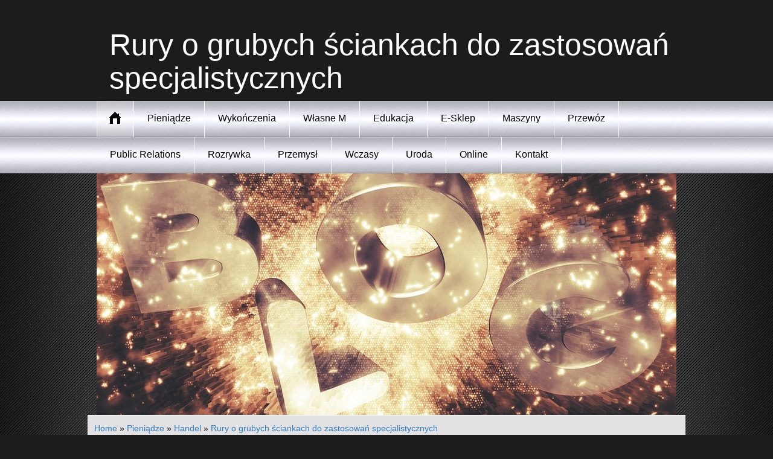

--- FILE ---
content_type: text/html; charset=utf8
request_url: http://www.chichotbloguje.com.pl/1-pieniadze/4-handel/362900-rury-o-grubych-sciankach-do-zastosowan-specjalistycznych
body_size: 30088
content:
<!DOCTYPE html>
<html lang="en">
<head>
    <base href="http://www.chichotbloguje.com.pl">
    <meta name="google-site-verification" content="">
    <title>Rury o grubych ściankach do zastosowań specjalistycznych - chichot bloguje</title>
    <meta name="description" content="">
    <meta charset="utf-8">
    <meta http-equiv="X-UA-Compatible" content="IE=edge" />
    <meta name="viewport" content="width=device-width, initial-scale=1, maximum-scale=1">
    <link rel="stylesheet" type="text/css" media="screen" href="css/reset.css">
    <link rel="stylesheet" type="text/css" media="screen" href="css/bootstrap.min.css">
    <link rel="stylesheet" type="text/css" media="screen" href="css/style.css">
    <link rel="stylesheet" href="css/zerogrid.css" type="text/css" media="all">
	<link rel="stylesheet" href="css/responsive.css" type="text/css" media="all"> 
	<link rel="stylesheet" href="css/responsiveslides.css" />  
    <link href='http://fonts.googleapis.com/css?family=Open+Sans+Condensed:700,300' rel='stylesheet' type='text/css'>
    <link rel="stylesheet" href="css/custom.css">
    <script type="text/javascript" src="js/jquery-2.1.3.min.js"></script>       
    <script type="text/javascript" src="js/bootstrap.min.js"></script>
    <script src="js/jquery.easing.1.3.js"></script>
    <script src="js/tms-0.4.1.js"></script>
    <script type="text/javascript" src="js/css3-mediaqueries.js"></script>
	<script src="js/responsiveslides.js"></script>
	<script>
		$(function () {
		  $("#slider").responsiveSlides({
			auto: true,
			pager: false,
			nav: true,
			speed: 500,
			maxwidth: 960,
			namespace: "centered-btns"
		  });
		});
	</script>
    <script src="js/custom.js"></script>
	<!--[if lt IE 8]>
       <div style=' clear: both; text-align:center; position: relative;'>
         <a href="http://windows.microsoft.com/en-US/internet-explorer/products/ie/home?ocid=ie6_countdown_bannercode">
           <img src="http://storage.ie6countdown.com/assets/100/images/banners/warning_bar_0000_us.jpg" border="0" height="42" width="820" alt="You are using an outdated browser. For a faster, safer browsing experience, upgrade for free today." />
        </a>
      </div>
    <![endif]-->
    <!--[if lt IE 9]>
    	<link href='http://fonts.googleapis.com/css?family=Open+Sans+Condensed:300' rel='stylesheet' type='text/css'>
    	<link href='http://fonts.googleapis.com/css?family=Open+Sans+Condensed:700' rel='stylesheet' type='text/css'>
   		<script type="text/javascript" src="js/html5.js"></script>
    	<link rel="stylesheet" type="text/css" media="screen" href="css/ie.css">
	<![endif]-->
</head>
<body>
<div class="bg">
   <header>
        <div class="zerogrid main wrap">
       		<h1 class="logo">Rury o grubych ściankach do zastosowań specjalistycznych</h1> 
        </div>
        <nav>
            <button type="button" class="navbar-toggle" data-toggle="collapse" data-target="#bs-example-navbar-collapse-1">
                <span class="sr-only">Rozwiń nawigację</span>
                <span class="icon-bar"></span>
                <span class="icon-bar"></span>
                <span class="icon-bar"></span>
            </button> 
            <div class="clr"></div>
            <ul class="zerogrid menu">
                <li class="first-child"><a href="/" class="home"><span>Start</span></a></li>
                <li class="dropdown item1"><a href="/1-pieniadze" title="Pieniądze"><span>Pieniądze</span></a><ul><li><a href="/1-pieniadze/1-biura-rachunkowe" title="Biura Rachunkowe"><span>Biura Rachunkowe</span></a></li><li><a href="/1-pieniadze/2-doradztwo" title="Doradztwo"><span>Doradztwo</span></a></li><li><a href="/1-pieniadze/3-drukarnie" title="Drukarnie"><span>Drukarnie</span></a></li><li><a href="/1-pieniadze/4-handel" title="Handel"><span>Handel</span></a></li><li><a href="/1-pieniadze/5-hurtownie" title="Hurtownie"><span>Hurtownie</span></a></li><li><a href="/1-pieniadze/6-kredyty-leasing" title="Kredyty, Leasing"><span>Kredyty, Leasing</span></a></li><li><a href="/1-pieniadze/7-oferty-pracy" title="Oferty Pracy"><span>Oferty Pracy</span></a></li><li><a href="/1-pieniadze/10-ekologia" title="Ekologia"><span>Ekologia</span></a></li></ul></li><li class="dropdown item2"><a href="/2-wykonczenia" title="Wykończenia"><span>Wykończenia</span></a><ul><li><a href="/2-wykonczenia/11-projektowanie" title="Projektowanie"><span>Projektowanie</span></a></li><li><a href="/2-wykonczenia/12-remonty-elektryk-hydraulik" title="Remonty, Elektryk, Hydraulik"><span>Remonty, Elektryk, Hydraulik</span></a></li><li><a href="/2-wykonczenia/13-materialy-budowlane" title="Materiały Budowlane"><span>Materiały Budowlane</span></a></li></ul></li><li class="dropdown item3"><a href="/3-wlasne-m" title="Własne M"><span>Własne M</span></a><ul><li><a href="/3-wlasne-m/14-drzwi-i-okna" title="Drzwi i Okna"><span>Drzwi i Okna</span></a></li><li><a href="/3-wlasne-m/15-klimatyzacja-i-wentylacja" title="Klimatyzacja i Wentylacja"><span>Klimatyzacja i Wentylacja</span></a></li><li><a href="/3-wlasne-m/16-nieruchomosci-dzialki" title="Nieruchomości, Działki"><span>Nieruchomości, Działki</span></a></li><li><a href="/3-wlasne-m/17-domy-mieszkania" title="Domy, Mieszkania"><span>Domy, Mieszkania</span></a></li></ul></li><li class="dropdown item4"><a href="/4-edukacja" title="Edukacja"><span>Edukacja</span></a><ul><li><a href="/4-edukacja/18-placowki-edukacyjne" title="Placówki Edukacyjne"><span>Placówki Edukacyjne</span></a></li><li><a href="/4-edukacja/19-kursy-jezykowe" title="Kursy Językowe"><span>Kursy Językowe</span></a></li><li><a href="/4-edukacja/21-kursy-i-szkolenia" title="Kursy i Szkolenia"><span>Kursy i Szkolenia</span></a></li><li><a href="/4-edukacja/22-tlumaczenia" title="Tłumaczenia"><span>Tłumaczenia</span></a></li><li><a href="/4-edukacja/23-ksiazki-czasopisma" title="Książki, Czasopisma"><span>Książki, Czasopisma</span></a></li></ul></li><li class="dropdown item5"><a href="/5-e-sklep" title="E-Sklep"><span>E-Sklep</span></a><ul><li><a href="/5-e-sklep/24-bizuteria" title="Biżuteria"><span>Biżuteria</span></a></li><li><a href="/5-e-sklep/25-dla-dzieci" title="Dla Dzieci"><span>Dla Dzieci</span></a></li><li><a href="/5-e-sklep/26-meble" title="Meble"><span>Meble</span></a></li><li><a href="/5-e-sklep/27-wyposazenie-wnetrz" title="Wyposażenie Wnętrz"><span>Wyposażenie Wnętrz</span></a></li><li><a href="/5-e-sklep/28-wyposazenie-lazienki" title="Wyposażenie Łazienki"><span>Wyposażenie Łazienki</span></a></li><li><a href="/5-e-sklep/29-odziez" title="Odzież"><span>Odzież</span></a></li><li><a href="/5-e-sklep/30-sport" title="Sport"><span>Sport</span></a></li><li><a href="/5-e-sklep/31-elektronika-rtv-agd" title="Elektronika, RTV, AGD"><span>Elektronika, RTV, AGD</span></a></li><li><a href="/5-e-sklep/32-art-dla-zwierzat" title="Art. Dla Zwierząt"><span>Art. Dla Zwierząt</span></a></li><li><a href="/5-e-sklep/33-ogrod-rosliny" title="Ogród, Rośliny"><span>Ogród, Rośliny</span></a></li><li><a href="/5-e-sklep/34-chemia" title="Chemia"><span>Chemia</span></a></li><li><a href="/5-e-sklep/35-art-spozywcze" title="Art. Spożywcze"><span>Art. Spożywcze</span></a></li><li><a href="/5-e-sklep/36-materialy-eksploatacyjne" title="Materiały Eksploatacyjne"><span>Materiały Eksploatacyjne</span></a></li><li><a href="/5-e-sklep/71-inne-sklepy" title="Inne Sklepy"><span>Inne Sklepy</span></a></li></ul></li><li class="dropdown item6"><a href="/6-maszyny" title="Maszyny"><span>Maszyny</span></a><ul><li><a href="/6-maszyny/37-maszyny" title="Maszyny"><span>Maszyny</span></a></li><li><a href="/6-maszyny/38-narzedzia" title="Narzędzia"><span>Narzędzia</span></a></li><li><a href="/6-maszyny/39-przemysl-metalowy" title="Przemysł Metalowy"><span>Przemysł Metalowy</span></a></li></ul></li><li class="dropdown item7"><a href="/7-przewoz" title="Przewóz"><span>Przewóz</span></a><ul><li><a href="/7-przewoz/40-transport" title="Transport"><span>Transport</span></a></li><li><a href="/7-przewoz/41-czesci-samochodowe" title="Części Samochodowe"><span>Części Samochodowe</span></a></li><li><a href="/7-przewoz/42-wynajem" title="Wynajem"><span>Wynajem</span></a></li><li><a href="/7-przewoz/43-uslugi-motoryzacyjne" title="Usługi Motoryzacyjne"><span>Usługi Motoryzacyjne</span></a></li><li><a href="/7-przewoz/44-salony-komisy" title="Salony, Komisy"><span>Salony, Komisy</span></a></li></ul></li><li class="dropdown item8"><a href="/8-public-relations" title="Public Relations"><span>Public Relations</span></a><ul><li><a href="/8-public-relations/45-agencje-reklamowe" title="Agencje Reklamowe"><span>Agencje Reklamowe</span></a></li><li><a href="/8-public-relations/46-materialy-reklamowe" title="Materiały Reklamowe"><span>Materiały Reklamowe</span></a></li><li><a href="/8-public-relations/47-inne-agencje" title="Inne Agencje"><span>Inne Agencje</span></a></li></ul></li><li class="dropdown item9"><a href="/9-rozrywka" title="Rozrywka"><span>Rozrywka</span></a><ul><li><a href="/9-rozrywka/49-hobby" title="Hobby"><span>Hobby</span></a></li><li><a href="/9-rozrywka/50-zajecia-sportowe-i-rekreacyjne" title="Zajęcia Sportowe i Rekreacyjne"><span>Zajęcia Sportowe i Rekreacyjne</span></a></li></ul></li><li class="dropdown item10"><a href="/10-przemysl" title="Przemysł"><span>Przemysł</span></a><ul><li><a href="/10-przemysl/51-informatyczne" title="Informatyczne"><span>Informatyczne</span></a></li><li><a href="/10-przemysl/52-restauracje-catering" title="Restauracje, Catering"><span>Restauracje, Catering</span></a></li><li><a href="/10-przemysl/53-fotografia" title="Fotografia"><span>Fotografia</span></a></li><li><a href="/10-przemysl/54-adwokaci-porady-prawne" title="Adwokaci, Porady Prawne"><span>Adwokaci, Porady Prawne</span></a></li><li><a href="/10-przemysl/55-slub-i-wesele" title="Ślub i Wesele"><span>Ślub i Wesele</span></a></li><li><a href="/10-przemysl/57-sprzatanie-porzadkowanie" title="Sprzątanie, Porządkowanie"><span>Sprzątanie, Porządkowanie</span></a></li><li><a href="/10-przemysl/58-serwis" title="Serwis"><span>Serwis</span></a></li><li><a href="/10-przemysl/70-inne-uslugi" title="Inne Usługi"><span>Inne Usługi</span></a></li></ul></li><li class="dropdown item11"><a href="/11-wczasy" title="Wczasy"><span>Wczasy</span></a><ul><li><a href="/11-wczasy/60-hotele-i-noclegi" title="Hotele i Noclegi"><span>Hotele i Noclegi</span></a></li><li><a href="/11-wczasy/61-podroze" title="Podróże"><span>Podróże</span></a></li><li><a href="/11-wczasy/62-wypoczynek" title="Wypoczynek"><span>Wypoczynek</span></a></li></ul></li><li class="dropdown item12"><a href="/12-uroda" title="Uroda"><span>Uroda</span></a><ul><li><a href="/12-uroda/63-dietetyka-odchudzanie" title="Dietetyka, Odchudzanie"><span>Dietetyka, Odchudzanie</span></a></li><li><a href="/12-uroda/64-kosmetyki" title="Kosmetyki"><span>Kosmetyki</span></a></li><li><a href="/12-uroda/65-leczenie" title="Leczenie"><span>Leczenie</span></a></li><li><a href="/12-uroda/66-salony-kosmetyczne" title="Salony Kosmetyczne"><span>Salony Kosmetyczne</span></a></li><li><a href="/12-uroda/67-sprzet-medyczny" title="Sprzęt Medyczny"><span>Sprzęt Medyczny</span></a></li></ul></li><li class="dropdown item13"><a href="/14-online" title="Online"><span>Online</span></a><ul><li><a href="/14-online/68-oprogramowanie" title="Oprogramowanie"><span>Oprogramowanie</span></a></li></ul></li><li><a href="/0-kontakt"><span>Kontakt</span></a></li>
            </ul>
            <div class="clear"></div>
        </nav>
   </header>
   <div class="slider zerogrid">
   		<div class="rslides_container">
			<ul class="rslides" id="slider">
				<li><img src="images/slide-1.jpg" alt="" /></li>
			</ul>
		</div>
    </div>
   <!--==============================content================================-->
    <section id="content" class="zerogrid">
        <div class="row block-1">
            <div id="breadcrumb" class="intro"><a href="/">Home</a> &raquo; <a href="/1-pieniadze">Pieniądze</a> &raquo; <a href="/1-pieniadze/4-handel">Handel</a> &raquo; <a href="/1-pieniadze/4-handel/362900-rury-o-grubych-sciankach-do-zastosowan-specjalistycznych">Rury o grubych ściankach do zastosowań specjalistycznych</a></div>
        </div>
        <div class="row block-1">
            <div class="articleContent" style="margin: 20px;">
    <div class="col-xs-12 col-ms-3 col-sm-3 col-md-3 col-lg-3 image">
        <img class="img-thubnail" src="img_www/none.jpg" alt="brak zdjęcia" />
        <div class="hr20"></div>
    </div>
    <div class="col-xs-12 col-ms-9 col-sm-9 col-md-9 col-lg-9 content">
        <div class="title">Rury o grubych ściankach do zastosowań specjalistycznych</div>
        <div class="info">
            <span>Dodane: 2016-12-19</span>
            <span>::</span>
            <span>Kategoria: Pieniądze / Handel</span>
        </div>
        <div class="text">
            <p>Firma DUOTECH ma w swojej stałej ofercie wyroby stalowe najwyższej jakości. Jednym z nich są rury grubościenne, których ścianki wykonane są z bardzo mocnej stali. Rury grubościenne są niezwykle wytrzymałe i nadają się dzięki temu do szeregu specjalistycznych zastosowań. Doskonale znoszą one bardzo wysokie temperatury, zarówno niskie, jak i bardzo wysokie, sięgające kilkuset stopni Celsjusza. Świetnie radzą sobie z wysokim ciśnieniem, co sprawia, że można je stosować w systemach transportu pneumatycznego i innych. Dają sobie radę z agresywnymi cieczami, dzięki czemu rury grubościenne mogą znaleźć zastosowanie w zakładach chemicznych i w oczyszczalniach ścieków. Poza tym w elektrowniach, w elektrociepłowniach i wszędzie tam, gdzie liczy się duża wytrzymałość a także szczelność. W ofercie DUOTECH znaleźć można rury grubościenne o różnej średnicy, a przez to przydatne do szeregu różnych zastosowań.</p>
        </div>
    </div>
    <div class="clr"></div>
</div>
<div class="hr30"></div>
    
<div class="social" style="margin: 20px;">
    <div class="col-xs-12 col-ms-12 col-sm-12 col-md-12 col-lg-12 text-left;">
        <script>
    (function (d, s, id) {
        var js, fjs = d.getElementsByTagName(s)[0];
        if (d.getElementById(id)) {
            return;
        }
        js = d.createElement(s);
        js.id = id;
        js.src = "//connect.facebook.net/pl_PL/all.js#xfbml=1";
        fjs.parentNode.insertBefore(js, fjs);
    }(document, 'script', 'facebook-jssdk'));
</script>

<a rel="nofollow" href="https://twitter.com/share" class="twitter-share-button" data-count="none" data-via="vedutapl">Tweet</a>
<script type="text/javascript" src="//platform.twitter.com/widgets.js"></script>

<div class="fb-like" data-href="http://www.chichotbloguje.com.pl/1-pieniadze/4-handel/362900-rury-o-grubych-sciankach-do-zastosowan-specjalistycznych" data-send="true" data-width="450" data-show-faces="false" data-font="lucida grande"></div>
    </div>
</div>
<div class="hr20"></div>

<div class="tabPanel" style="margin: 20px;">
    <div class="col-xs-12 col-ms-12 col-sm-12 col-md-12 col-lg-12">    
        <ul class="nav nav-tabs" role="tablist">
    <li><a href="#add-comment" role="tab" data-toggle="tab">Dodaj Komentarz</a></li>
    <li><a href="#share-page" role="tab" data-toggle="tab">Poleć stronę</a></li>
    <li><a href="#report" role="tab" data-toggle="tab">Wpis zawiera błędy</a></li>
    <li><a href="#modify" role="tab" data-toggle="tab">Modyfikuj wpis</a></li>
</ul>

<div class="tab-content">
    <div class="hr20"></div>
    
    <div class="tab-pane" id="add-comment">
        <form action="" method="post" role="form">
            <div class="form-group col-xs-12 col-ms-12 col-sm-6 col-md-6 col-lg-6">
                <label for="login1" class="control-label">Imię</label>
                <input name="login" id="login1" class="form-control" pattern="[a-zA-Z0-9]{3,}" required="" type="text">
            </div>
            <div class="hr10"></div>
            <div class="form-group col-xs-12 col-ms-12 col-sm-6 col-md-6 col-lg-6">
                    <label for="email1" class="control-label">E-mail</label>
                    <input name="email" id="email1" class="form-control" pattern="[a-z0-9._%+-]+@[a-z0-9.-]+\.[a-z]{2,4}$" required="" type="email">
            </div>
            <div class="hr10"></div>
            <div class="form-group col-xs-12 col-ms-12 col-sm-6 col-md-6 col-lg-6">
                <label for="message1" class="control-label">Twój komentarz</label>
                <textarea name="message" id="message1" rows="4" class="form-control" required=""></textarea>
            </div>
            <div class="hr10"></div>
            <div class="col-xs-12 col-ms-12 col-sm-12 col-md-12 col-lg-12 btn-group ">
                <input name="submit" value="Wyślij" class="btn btn-success" type="submit">
                <input value="Wyczyść" type="reset" class="btn btn-warning">
            </div>
        </form>
        <div class="hr30"></div>
    </div>
    

    
    <div class="tab-pane" id="share-page">
        <form action="" method="post" role="form">
            <div class="form-group">
                <div class="col-xs-12 col-ms-12 col-sm-12 col-md-12 col-lg-12">
                    <label for="www2" class="control-label">Polecana strona</label>
                    <div class="hr10"></div>
                    <input name="www" id="www2" class="form-control" type="url" value="http://www.chichotbloguje.com.pl/1-pieniadze/4-handel/362900-rury-o-grubych-sciankach-do-zastosowan-specjalistycznych">
                </div>
                <div class="hr10"></div>
                <div class="col-xs-12 col-ms-12 col-sm-8 col-md-8 col-lg-8 ">
                    <label for="imie2" class="control-label">Imię</label>
                    <input name="imie" id="imie2" class="form-control" pattern="[a-zA-Z0-9]{3,}" required="" type="text">
                </div>
                <div class="hr10"></div>
                <div class="col-xs-12 col-ms-12 col-sm-8 col-md-8 col-lg-8 ">
                    <label for="email2" class="control-label">E-mail</label>
                    <input name="email" id="email2" class="form-control" pattern="[a-z0-9._%+-]+@[a-z0-9.-]+\.[a-z]{2,4}$" required="" type="email">
                </div>
                <div class="hr10"></div>
                <div class="col-xs-12 col-ms-12 col-sm-12 col-md-12 col-lg-12 ">
                    <input name="submit" class="btn btn-primary" value="Poleć stronę" type="submit">
                    <div class="hr30"></div>
                </div> 
            </div>
        </form>
    </div>
    


    
    <div class="tab-pane" id="report">
        <form action="" method="post" role="form">
            <div class="form-group">
                <div class="formTitle">Określ problem</div>
                <div class="hr20"></div>
                <div class="col-xs-12 col-ms-12 col-sm-12 col-md-12 col-lg-12">
                    <label for="www3" class="control-label">Zgłaszana strona</label>
                    <div class="hr10"></div>
                    <input name="www" id="www3" class="form-control" type="url" value="http://www.chichotbloguje.com.pl/1-pieniadze/4-handel/362900-rury-o-grubych-sciankach-do-zastosowan-specjalistycznych">
                    <div class="hr10"></div>
                </div>
                <div class="col-xs-12 col-ms-12 col-sm-12 col-md-12 col-lg-12 radio"> 
                    <label for="work"><input type="radio" id="work" name="type" value="1" checked="checked">Strona nie działa</label><br>
                    <label for="redirect"><input type="radio" id="redirect" name="type" value="2">Domane jest przekierowana</label><br>
                    <label for="server"><input type="radio" id="server" name="type" value="3">Serwer nie odpowiada</label><br>
                    <label for="error"><input type="radio" id="error" name="type" value="4">Błąd 404</label><br>
                    <label for="none"><input type="radio" id="none" name="type" value="5">Na docelowej stronie są inne dane</label><br>
                    <label for="other"><input type="radio" id="other" name="type" value="0">Inny ...</label>
                    <div class="hr30"></div>
                </div> 
                <div class="col-xs-12 col-ms-12 col-sm-6 col-md-6 col-lg-6 ">
                    <label for="imie3" class="control-label">Imię</label>
                    <input name="imie" id="imie3" class="form-control" placeholder="Imię" pattern="[a-zA-Z0-9]{3,}" required="" type="text">
                    <div class="hr10"></div>
                </div> 
                <div class="col-xs-12 col-ms-12 col-sm-6 col-md-6 col-lg-6 ">
                    <label for="email3" class="control-label">E-mail</label>
                    <input name="email" id="email3" class="form-control" placeholder="E-Mail" pattern="[a-z0-9._%+-]+@[a-z0-9.-]+\.[a-z]{2,4}$" required="" type="email">
                    <div class="hr10"></div>
                </div>
                <div class="col-xs-12 col-ms-12 col-sm-12 col-md-12 col-lg-12 ">
                    <input name="submit" class="btn btn-primary" value="Wyślij Zgłoszenie" type="submit">
                    <div class="hr30"></div>
                </div> 
            </div>
        </form>
    </div>
    


    
    <div class="tab-pane" id="modify">
        <form action="" method="post" role="form"> 
            <div class="form-group">
                <div class="col-xs-12 col-ms-12 col-sm-2 col-md-2 col-lg-2 ">
                    <label for="login4" class="control-label">Login</label>
                </div>
                <div class="col-xs-12 col-ms-12 col-sm-10 col-md-10 col-lg-10 ">
                    <input name="login" id="login4" class="form-control" placeholder="Login" pattern="[a-zA-Z0-9]{3,}" required="" type="text">
                    <div class="hr10"></div>
                </div>
                <div class="col-xs-12 col-ms-12 col-sm-2 col-md-2 col-lg-2 ">
                    <label for="haslo4" class="control-label">Hasło</label>
                </div>
                <div class="col-xs-12 col-ms-12 col-sm-10 col-md-10 col-lg-10 ">
                    <input name="haslo" id="haslo4" class="form-control" placeholder="Hasło" pattern="[a-zA-Z0-9]{3,}" required="" type="password">
                    <div class="hr10"></div>
                </div>
                <div class="col-xs-12 col-ms-12 col-sm-10 col-md-10 col-lg-10 col-sm-offset-2 col-md-offset-2 col-lg-offset-2">
                    <input name="submit" class="btn btn-primary" value="Zaloguj" type="submit">
                    <div class="hr30"></div>
                </div>  
            </div>
        </form>
    </div>
    
</div>
    </div>
</div>
<div class="hr40"></div>


    <div class="similar" style="margin: 20px;">
        <div class="col-xs-12 col-ms-12 col-sm-12 col-md-12 col-lg-12">
            <h3>Zobacz również:</h3>
            <div class="hr10"></div>
            <div class="article row"><div class="col-xs-4 col-ms-3 col-sm-3 col-md-3 col-lg-3 thumbOuter"><img class="thumb" src="/img_www/.jpg" alt="Sprzedaż ozdów dla włosów" /></div><div class="col-xs-8 col-ms-9 col-sm-9 col-md-9 col-lg-9"><h5><a href="/1-pieniadze/4-handel/362392-sprzedaz-ozdow-dla-wlosow">Sprzedaż ozdów dla włosów</a></h5> <p>Hurtowa sprzedaż sztucznej biżuterii i ozdób do włosów widnieje w ofercie firmy, która zajmuje się od wielu lat handlem hurtowym i detalicznym. Kieruje ona do swoich klientów propozycję sprzedaży biżuterii i innych artykułów w korzystnych cenach i w ogromnym wyborze.

Hurtownia ozdób do włosów.{ST...</p><div class="clr"></div></div></div><div class="hr30"></div><div class="article row"><div class="col-xs-4 col-ms-3 col-sm-3 col-md-3 col-lg-3 thumbOuter"><img class="thumb" src="/img_www/.jpg" alt="Produkty z wełny owczej, wielbłądziej i kaszmiru." /></div><div class="col-xs-8 col-ms-9 col-sm-9 col-md-9 col-lg-9"><h5><a href="/1-pieniadze/4-handel/354795-produkty-z-welny-owczej-wielbladziej-i-kaszmiru-">Produkty z wełny owczej, wielbłądziej i kaszmiru.</a></h5> <p>Koce, poduszki, kołdry i pościel z wełny owczej, wielbłądziej czy z kaszmiru to produkty w 100 procentach ekologiczne, naturalne, bezpieczne również dla alergików. Zapewniają zdrowy i spokojny sen, ułatwiają zasypianie i są odpowiednie dla dzieci. Wełna ma właściwości zdrowotne, doskonale łagodzi ból ...</p><div class="clr"></div></div></div><div class="hr30"></div><div class="article row"><div class="col-xs-4 col-ms-3 col-sm-3 col-md-3 col-lg-3 thumbOuter"><img class="thumb" src="/img_www/.jpg" alt="Żyrandole kryształowe - najpiękniejsze oświetlenie" /></div><div class="col-xs-8 col-ms-9 col-sm-9 col-md-9 col-lg-9"><h5><a href="/1-pieniadze/4-handel/461647-zyrandole-krysztalowe-najpiekniejsze-oswietlenie">Żyrandole kryształowe - najpiękniejsze oświetlenie</a></h5> <p>Każde pomieszczenia ma do spełnienia określone zadanie. Niektóre wnętrza mają zachwycać, a żeby mogły tego dokonać, potrzebne im do tego idealne światło. Nic tak bardzo nie rozświetli wnętrza jak żyrandole kryształowe. Moda na żyrandole powraca, kiedyś były takie popularne, że można je było spotka...</p><div class="clr"></div></div></div><div class="hr30"></div><div class="article row"><div class="col-xs-4 col-ms-3 col-sm-3 col-md-3 col-lg-3 thumbOuter"><img class="thumb" src="/img_www/.jpg" alt="Złote kolczyki." /></div><div class="col-xs-8 col-ms-9 col-sm-9 col-md-9 col-lg-9"><h5><a href="/1-pieniadze/4-handel/640209-zlote-kolczyki-">Złote kolczyki.</a></h5> <p>Poszukując ekskluzywnych produktów, warto zwrócić uwagę na kolczyki złote. To wysoka jakość połączona z elegancja, klasą, dobrym gustem. Na uwagę zasługuje fakt, że taka biżuteria zachowuje swój dobry wygląd zarówno w dniu nabycia, jak i długo po nim. Dzięki temu nie musimy martwić się, że nasze ...</p><div class="clr"></div></div></div><div class="hr30"></div><div class="article row"><div class="col-xs-4 col-ms-3 col-sm-3 col-md-3 col-lg-3 thumbOuter"><img class="thumb" src="/img_www/rajbud_biz.jpg" alt="Styropian fasadowy w hurtowni Rajbud" /></div><div class="col-xs-8 col-ms-9 col-sm-9 col-md-9 col-lg-9"><h5><a href="/1-pieniadze/5-hurtownie/828954-styropian-fasadowy-w-hurtowni-rajbud">Styropian fasadowy w hurtowni Rajbud</a></h5> <p>Ocieplenia budynków są koniecznością w naszej szerokości geograficznej i od dobrego ocieplenia budynku zależy nie tylko komfort życia Jego mieszkańców, ale przede wszystkim komfort portfela właściciela danego obiektu, który zmuszony jest ponosić koszty ogrzewania w sezonie zimowym. Do ocieplania budynków ...</p><div class="clr"></div></div></div><div class="hr30"></div>
        </div>
    </div>



        </div>
      <div class="row block-2 wrap pad-2">
        <div class="box-3 col-full">
            <div class="wrap">
                
                <div class="col-1-2">
                    <h4 class="clr-1">Ostatnie artykuły</h4>
                    <ul class="list-1"><li><a href="/6-maszyny/39-przemysl-metalowy/943004-optymalne-rozwiazania-dla-nieszczelnosci" title="Optymalne rozwiązania dla nieszczelności">Optymalne rozwiązania dla nieszczelności</a></li><li><a href="/5-e-sklep/33-ogrod-rosliny/942091-eleganckie-bukiety-na-bielanach" title="Eleganckie bukiety na Bielanach">Eleganckie bukiety na Bielanach</a></li><li><a href="/6-maszyny/37-maszyny/941863-katalog-czesci-do-obrabiarek-cnc" title="Katalog: części do obrabiarek CNC">Katalog: części do obrabiarek CNC</a></li><li><a href="/6-maszyny/39-przemysl-metalowy/941431-innowacyjne-rozwiazania-dla-technologii-przemyslowych" title="Innowacyjne rozwiązania dla technologii przemysłowych">Innowacyjne rozwiązania dla technologii przemysłowych</a></li><li><a href="/5-e-sklep/71-inne-sklepy/940665-eleganckie-zapachy-od-projektanta-" title="Eleganckie zapachy od projektanta.">Eleganckie zapachy od projektanta.</a></li><li><a href="/1-pieniadze/4-handel/939404-praktyczne-rozwiazania-nawierzchni-ogrodowej" title="Praktyczne rozwiązania nawierzchni ogrodowej">Praktyczne rozwiązania nawierzchni ogrodowej</a></li></ul>
                </div>
                <div class="col-1-2">
                    <h4 class="clr-1">Losowe artykuły</h4>
                    <ul class="list-1"><li><a href="/1-pieniadze/4-handel/648433-bizuteria-obuwie-i-inne-dodatki-dla-kobiet" title="Biżuteria, obuwie i inne dodatki dla kobiet">Biżuteria, obuwie i inne dodatki dla kobiet</a></li><li><a href="/1-pieniadze/6-kredyty-leasing/552244-ciezarowki-poleasingowe-dostepne-w-atrakcyjnych-cenach" title="Ciężarówki poleasingowe dostępne w atrakcyjnych cenach">Ciężarówki poleasingowe dostępne w atrakcyjnych cenach</a></li><li><a href="/1-pieniadze/10-ekologia/909306--problemy-z-ptakami-" title="  Problemy z ptakami  ">  Problemy z ptakami  </a></li><li><a href="/1-pieniadze/4-handel/436351-artykuly-spozywcze-dla-dzieci-w-roznym-wieku" title="Artykuły spozywcze dla dzieci w różnym wieku">Artykuły spozywcze dla dzieci w różnym wieku</a></li><li><a href="/1-pieniadze/4-handel/810893-dobre-diety-ziolowe" title="Dobre diety ziołowe">Dobre diety ziołowe</a></li><li><a href="/1-pieniadze/5-hurtownie/828954-styropian-fasadowy-w-hurtowni-rajbud" title="Styropian fasadowy w hurtowni Rajbud">Styropian fasadowy w hurtowni Rajbud</a></li></ul>
                </div>
                                
            </div>
        </div>
      </div>  
   </section> 
  <!--==============================footer=================================-->
    <footer class="zerogrid">
    	<div class="wrapfooter">
            <p>www.chichotbloguje.com.pl</p>
            <a rel="nofollow" href="http://www.zerotheme.com/" class="link" rel="nofollow" target="_blank">Free Html5 Templates</a> designed by TemplateMonster.com | Zerotheme.com</a>
        </div>
    </footer>	
</div> 
</body>
</html>




	



    
        




--- FILE ---
content_type: text/css
request_url: http://www.chichotbloguje.com.pl/css/style.css
body_size: 8702
content:
/* Global properties ======================================================== */
html {height:100%;}
html, body {width:100%; padding:0; margin:0;}
body { 	 
	font: 11px/22px Arial, Helvetica, sans-serif;
	color:#000;
	background: url(../images/body-bg.jpg) center 0 repeat #1c1c1c;
	height:100%;
}
.ic {border:0;float:right;background:#fff;color:#f00;width:50%;line-height:10px;font-size:10px;margin:-220% 0 0 0;overflow:hidden;padding:0}
.bg {background: url(../images/bg.jpg) center 0 repeat-y; width:100%; min-height:100%;}
.main {margin:0 auto;}
/***********************************************************************/
a {text-decoration:none; cursor:pointer;text-decoration:none; }
a:hover {text-decoration:none;}

.button {background:#353535; display:inline-block; font-size:20px; line-height:25px; color:#fff; font-weight:bold; font-family: 'Open Sans Condensed', sans-serif; padding:9px 30px 10px 30px;}
.button:hover {background:#000;}

.button-2 {background:#fff; display:inline-block; font-size:20px; line-height:25px; color:#353535; font-weight:bold; font-family: 'Open Sans Condensed', sans-serif; padding:9px 30px 10px 30px;}
.button-2:hover {background:#000; color:#fff;}

.link {color:#0fc6ee; text-transform:uppercase; }
.link:hover {text-decoration:underline; }

.clr-1 {color:#e2e2e4;}

.text-1 {font-size:35px; line-height:42px; color:#353535; font-weight:bold; font-family: 'Open Sans Condensed', sans-serif;}
.text-1>strong { display:block; font-size:25px; line-height:30px; color:#9f9fa6; font-weight:bold; margin-top:-7px;}
.text-2 {font-size:14px; line-height:22px; color:#000; font-weight:bold; text-transform:uppercase;}
.text-3 {font-size:14px; line-height:22px; color:#e2e2e4; font-weight:bold; text-transform:uppercase;}

h2 { font-size:35px; line-height:42px; color:#353535; font-weight:bold; font-family: 'Open Sans Condensed', sans-serif;}

ul {margin:0; padding:0;list-style-image:none;}
ul.list-1 li {padding:0px 0 8px 15px; font-size:11px; line-height:22px; color:#fff; text-transform:uppercase; background:url(../images/marker-1.gif) 0 8px no-repeat;}
ul.list-1 li a {color:#fff;text-decoration:underline;}
ul.list-1 li a:hover {text-decoration:none;}

ul.list-2 li {padding:0px 0 8px 15px; font-size:11px; line-height:22px; color:#9f9fa6; text-transform:uppercase; background:url(../images/marker-1.gif) 0 8px no-repeat;}
ul.list-2 li a {color:#9f9fa6;text-decoration:underline;}
ul.list-2 li a:hover {text-decoration:none;}

/******************************************************************/
.clear {clear:both; line-height:0; font-size:0; width:100%;}
.wrapper {width:100%; overflow:hidden; position:relative}
.wrap {overflow:hidden; position:relative}
.extra-wrap {overflow:hidden;}
.fleft {float:left;}
.fright {float:right;}
.img-indent {float:left; margin:6px 20px 0px 0px;}	
.img-indent-2 {float:left; margin:0px 20px 0px 0px;}	
.img-indent-3 {float:left; margin:7px 20px 0px 0px;}
.line-height {line-height:18px;}
.last {margin-right:0px !important; padding-right:0px !important;}
.align-r {text-align:right;}
.align-c {text-align:center;}
.upper {text-transform:uppercase;}

.top-1 {margin-top:23px;}
.top-2 {margin-top:20px;}
.top-3 {margin-top:33px;}
.top-4 {margin-top:27px;}
.top-5 {margin-top:23px;}

.bot-1 { padding-bottom:63px;}
.bot-2 { padding-bottom:58px;}

.p1 {margin-bottom:22px;}
.p2 {margin-bottom:7px;}
.p3 {margin-bottom:6px;}
.p4 {margin-bottom:13px;}
.p5 {margin-bottom:8px;}

/*********************************header*************************************/
header{width:100%; background:#1c1c1c;}

h1 {display:inline-block; z-index:111; float:left; padding:27px 0 0 21px;}
header p {float:right; width:230px; overflow:hidden; font:16px/20px Tahoma, Geneva, sans-serif; color:#c6c6ce; padding:27px 0 27px 0; }
header p>span {display:block; color:#fff; font-size:25px; line-height:30px; margin-top:6px;letter-spacing:-1px; }

nav {display:block; z-index:1111; position:relative; background:url(../images/header.jpg) 0 bottom repeat; }

ul.menu {display:block; margin:0 auto;}
ul.menu li {float:left; display:block; height:60px; text-align:center; /*background:url(../images/li.jpg) right 0 no-repeat;*/border-right: 1px solid #F9FAFE;background:url(../images/header.jpg) 0 bottom repeat-x; }
ul.menu > li:first-child {background:transparent;border-right: 1px solid #F9FAFE;}
ul.menu li a.home {background:url(../images/home.jpg) 0 0 no-repeat;width:61px; height:60px; display:block; padding:0 !important;}
ul.menu li a { font:16px/20px Tahoma, Geneva, sans-serif; color:#000; display:block; padding:19px 22px 21px 22px; overflow:hidden; }
ul.menu li:hover, ul.menu li.current {}
ul.menu li:hover a.home, ul.menu li.current a.home {background-position:right 0;}
ul.menu li:hover a.home img, ul.menu li.current a.home img {display:none;}
ul.menu li a:hover , ul.menu li.current a {color:#0fc6ee; text-shadow:#68dcf6 0 0 5px;}


/*********************************content*************************************/
#content {margin:0 auto; position:relative;}

.block-1 {background:#e2e2e4; border:#fff 1px solid;}
.block-2 {background:#1c1c1c;}

.pad-1 {padding:39px;}
.pad-2 {padding:30px 40px 30px 40px;}

.box-1 {overflow:hidden; padding:39px 0 39px 39px;}
.box-1>div {width:210px; float:left; margin-right:20px;}
.box-1 .text-1 {margin:10px 0 8px 0;}
.box-1 .button {margin-top:13px;}
.box-2 {float:left; margin-right:40px; }
.box-2 h2 {margin-bottom:13px;}
.box-2>div {padding-bottom:20px;}
.box-2>div>div {position:relative; border:#494949 1px solid; background:#000; padding:18px 20px 18px 29px; color:#9f9fa6; font-style:italic; text-transform:uppercase;}
.box-2>div>div .comments-corner {position:absolute; bottom:-14px; left:29px; width:13px; height:14px; background:url(../images/comments-corner.png) 0 0 no-repeat; }
.box-2>div> a {display:inline-block; background:url(../images/icon-1.png) 0 0 no-repeat; color:#9f9fa6; font-weight:bold; text-transform:uppercase; line-height:21px; padding-top:3px; padding-left:30px; margin-top:10px;}
.box-2>div> a:hover {color:#fff;}
.box-3 {width:420px; float:left;}
.box-3 h2 {margin-bottom:16px;}
.box-3 .wrap ul.list-1 {float:left; margin-right:40px;}
.box-3>a {margin-top:25px;}
.sub-page {background:#e2e2e4; overflow:hidden;border-top:#fff 1px solid;}
.sub-page-left {border-bottom:none; padding:29px 29px 0px 29px; margin-bottom: 20px;}
.sub-page-right {background:#1c1c1c; padding:30px; color:#9f9fa6;margin-right: -1px;}
.sub-page-right h2 {color:#e2e2e4;}
.box-4 {overflow:hidden; text-transform:uppercase; margin:13px 0 23px 0;}
.box-4 >div {float:left;}
.box-4 >div img {margin-bottom:13px; display: block;}
.shadow {position:relative;}
.shadow:after {content:""; position:absolute; bottom:9px; left:-40px; background:url(../images/shadow.png) 0 0 no-repeat; width:270px; height:21px;}
.box-5 img {margin:14px 0 13px 0;}
.box-5 ul {margin:8px 0 17px 0;}
.box-6 {overflow:hidden;}
.box-6 .text-2 {margin:5px 0 1px 0;}
.box-7 img {margin:13px 0 13px 0;}
.box-7 ul {margin:8px 0 0px 0;}
.box-8 img {margin:13px 0 13px 0;}
.box-9 .text-2 {margin-bottom:1px;}
.box-9 ul {margin:8px 0 0px 0;}

table {background:#fff; text-transform:uppercase; }
table td, table th {border:#e2e2e4 1px solid; border-collapse:collapse; }
table th {width:122px; font-weight:bold; text-align:left; padding:15px 10px 8px 20px;}
table td { padding:9px 10px 8px 20px;}
table td:first-child {font-weight:bold;}

/****************************footer************************/
footer{}
.wrapfooter{
	margin:0 auto; padding:33px 0px 33px 0; text-align:center; color:#000; background:#fff; text-transform:uppercase;
}
/**********************form**********************/
.map {width:190px; height:247px; margin-top:13px; }
.map iframe {width:190px; height:247px;}
dl.adr { margin-top:13px; text-transform:uppercase;}
dl.adr dt {}
dl.adr dd span { width:70px; display:block; float:left;}
dl.adr dd {white-space:nowrap;}
dl.adr dd a {}
dl.adr dd a:hover {}
#form { margin: 13px 0 0px 0px; width:95%; }
#form input {border:#fff 1px solid; background:#fff; font-size:11px; font-family:Arial, Helvetica, sans-serif; color:#000; text-transform:uppercase; padding:7px 10px 7px 18px;outline: medium none;width: 80%; height:14px; float:left;}
#form textarea {border:#fff 1px solid; background:#fff; font-size:11px; font-family:Arial, Helvetica, sans-serif; color:#000; text-transform:uppercase; height:173px;outline: medium none;overflow: auto; padding: 7px 0px 0px 18px;width:95%;resize:none;margin:0px 0 0 0;float:left;}
#form label {position:relative;display: block; min-height:35px; overflow:hidden;}
.btns {text-align:right; overflow:hidden; width:90%; padding-top:10px; }
.btns a {display:inline-block; margin-left:10px;}


--- FILE ---
content_type: text/css
request_url: http://www.chichotbloguje.com.pl/css/responsive.css
body_size: 543
content:
/*
Free Html5 Responsive Templates
Author: Kimmy Tran
Author URI: http://www.zerotheme.com/
*/
html {
   -webkit-text-size-adjust: none;
}
.video embed,
.video object,
.video iframe {
   width: 100%;
   height: auto;
}
img{
	max-width:100%;
	height: auto;
   	width: auto\9; /* ie8 */
}
/*------------------------*/

@media only screen and (max-width: 960px) {
}

@media only screen and (max-width: 767px){
	/*nav{background: none;}*/
}
@media only screen and (max-width: 619px) {
	
}
@media only screen and (max-width: 320px) {

}

--- FILE ---
content_type: application/javascript
request_url: http://www.chichotbloguje.com.pl/js/custom.js
body_size: 120
content:
$(document).ready(function() {
    $('.navbar-toggle').click(function(){
        $('nav .menu').toggle();
    });
});


